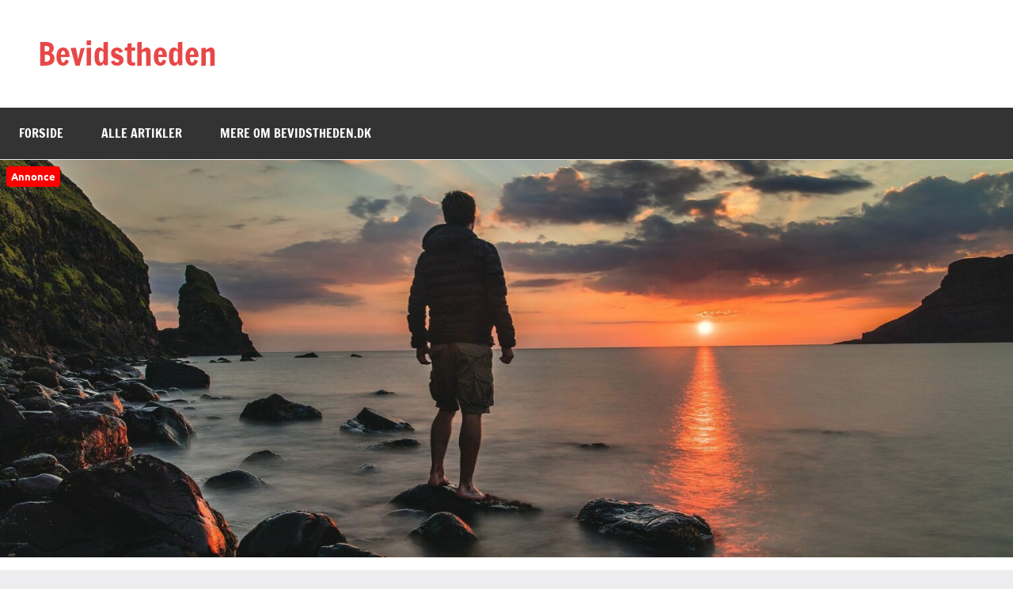

--- FILE ---
content_type: text/html; charset=UTF-8
request_url: https://bevidstheden.dk/den-komplette-guide-til-live-kombucha-fremstilling-af-den-fermenterede-drik-derhjemme-og-kombucha-opskrifter/
body_size: 14738
content:
<!DOCTYPE html>
<html lang="da-DK">

<head>
<meta charset="UTF-8">
<meta name="viewport" content="width=device-width, initial-scale=1">
<link rel="profile" href="https://gmpg.org/xfn/11">

<meta name='robots' content='index, follow, max-image-preview:large, max-snippet:-1, max-video-preview:-1' />

	<!-- This site is optimized with the Yoast SEO plugin v26.7 - https://yoast.com/wordpress/plugins/seo/ -->
	<title>Den komplette guide til Live Kombucha, fremstilling af den fermenterede drik derhjemme og Kombucha-opskrifter - Bevidstheden</title>
	<link rel="canonical" href="https://bevidstheden.dk/den-komplette-guide-til-live-kombucha-fremstilling-af-den-fermenterede-drik-derhjemme-og-kombucha-opskrifter/" />
	<meta property="og:locale" content="da_DK" />
	<meta property="og:type" content="article" />
	<meta property="og:title" content="Den komplette guide til Live Kombucha, fremstilling af den fermenterede drik derhjemme og Kombucha-opskrifter - Bevidstheden" />
	<meta property="og:description" content="Kombucha er en fermenteret drik, der er lavet af te og sukker, som derefter lader sig g&aelig;re. Kombucha er en fermenteret drik, der har vundet [...]" />
	<meta property="og:url" content="https://bevidstheden.dk/den-komplette-guide-til-live-kombucha-fremstilling-af-den-fermenterede-drik-derhjemme-og-kombucha-opskrifter/" />
	<meta property="og:site_name" content="Bevidstheden" />
	<meta property="article:published_time" content="2022-08-25T04:00:00+00:00" />
	<meta property="og:image" content="https://bevidstheden.dk/wp-content/uploads/g121366b3ded3331e40b560d8c7207e06174e4f1c29f42450e4c4aff316e4856b6335138a1fd91e6a54c4da6d69b4ac9717d18f060730e6e8c653f45eddb23c01_640.jpg" />
	<meta property="og:image:width" content="640" />
	<meta property="og:image:height" content="426" />
	<meta property="og:image:type" content="image/jpeg" />
	<meta name="twitter:card" content="summary_large_image" />
	<meta name="twitter:label1" content="Estimeret læsetid" />
	<meta name="twitter:data1" content="3 minutter" />
	<script type="application/ld+json" class="yoast-schema-graph">{"@context":"https://schema.org","@graph":[{"@type":"Article","@id":"https://bevidstheden.dk/den-komplette-guide-til-live-kombucha-fremstilling-af-den-fermenterede-drik-derhjemme-og-kombucha-opskrifter/#article","isPartOf":{"@id":"https://bevidstheden.dk/den-komplette-guide-til-live-kombucha-fremstilling-af-den-fermenterede-drik-derhjemme-og-kombucha-opskrifter/"},"author":{"name":"","@id":""},"headline":"Den komplette guide til Live Kombucha, fremstilling af den fermenterede drik derhjemme og Kombucha-opskrifter","datePublished":"2022-08-25T04:00:00+00:00","mainEntityOfPage":{"@id":"https://bevidstheden.dk/den-komplette-guide-til-live-kombucha-fremstilling-af-den-fermenterede-drik-derhjemme-og-kombucha-opskrifter/"},"wordCount":669,"image":{"@id":"https://bevidstheden.dk/den-komplette-guide-til-live-kombucha-fremstilling-af-den-fermenterede-drik-derhjemme-og-kombucha-opskrifter/#primaryimage"},"thumbnailUrl":"https://bevidstheden.dk/wp-content/uploads/g121366b3ded3331e40b560d8c7207e06174e4f1c29f42450e4c4aff316e4856b6335138a1fd91e6a54c4da6d69b4ac9717d18f060730e6e8c653f45eddb23c01_640.jpg","articleSection":["Alle Artikler"],"inLanguage":"da-DK"},{"@type":"WebPage","@id":"https://bevidstheden.dk/den-komplette-guide-til-live-kombucha-fremstilling-af-den-fermenterede-drik-derhjemme-og-kombucha-opskrifter/","url":"https://bevidstheden.dk/den-komplette-guide-til-live-kombucha-fremstilling-af-den-fermenterede-drik-derhjemme-og-kombucha-opskrifter/","name":"Den komplette guide til Live Kombucha, fremstilling af den fermenterede drik derhjemme og Kombucha-opskrifter - Bevidstheden","isPartOf":{"@id":"https://bevidstheden.dk/#website"},"primaryImageOfPage":{"@id":"https://bevidstheden.dk/den-komplette-guide-til-live-kombucha-fremstilling-af-den-fermenterede-drik-derhjemme-og-kombucha-opskrifter/#primaryimage"},"image":{"@id":"https://bevidstheden.dk/den-komplette-guide-til-live-kombucha-fremstilling-af-den-fermenterede-drik-derhjemme-og-kombucha-opskrifter/#primaryimage"},"thumbnailUrl":"https://bevidstheden.dk/wp-content/uploads/g121366b3ded3331e40b560d8c7207e06174e4f1c29f42450e4c4aff316e4856b6335138a1fd91e6a54c4da6d69b4ac9717d18f060730e6e8c653f45eddb23c01_640.jpg","datePublished":"2022-08-25T04:00:00+00:00","author":{"@id":""},"breadcrumb":{"@id":"https://bevidstheden.dk/den-komplette-guide-til-live-kombucha-fremstilling-af-den-fermenterede-drik-derhjemme-og-kombucha-opskrifter/#breadcrumb"},"inLanguage":"da-DK","potentialAction":[{"@type":"ReadAction","target":["https://bevidstheden.dk/den-komplette-guide-til-live-kombucha-fremstilling-af-den-fermenterede-drik-derhjemme-og-kombucha-opskrifter/"]}]},{"@type":"ImageObject","inLanguage":"da-DK","@id":"https://bevidstheden.dk/den-komplette-guide-til-live-kombucha-fremstilling-af-den-fermenterede-drik-derhjemme-og-kombucha-opskrifter/#primaryimage","url":"https://bevidstheden.dk/wp-content/uploads/g121366b3ded3331e40b560d8c7207e06174e4f1c29f42450e4c4aff316e4856b6335138a1fd91e6a54c4da6d69b4ac9717d18f060730e6e8c653f45eddb23c01_640.jpg","contentUrl":"https://bevidstheden.dk/wp-content/uploads/g121366b3ded3331e40b560d8c7207e06174e4f1c29f42450e4c4aff316e4856b6335138a1fd91e6a54c4da6d69b4ac9717d18f060730e6e8c653f45eddb23c01_640.jpg","width":640,"height":426,"caption":"Den komplette guide til Live Kombucha, fremstilling af den fermenterede drik derhjemme og Kombucha-opskrifter"},{"@type":"BreadcrumbList","@id":"https://bevidstheden.dk/den-komplette-guide-til-live-kombucha-fremstilling-af-den-fermenterede-drik-derhjemme-og-kombucha-opskrifter/#breadcrumb","itemListElement":[{"@type":"ListItem","position":1,"name":"Bevidstheden.dk","item":"https://bevidstheden.dk/"},{"@type":"ListItem","position":2,"name":"Den komplette guide til Live Kombucha, fremstilling af den fermenterede drik derhjemme og Kombucha-opskrifter"}]},{"@type":"WebSite","@id":"https://bevidstheden.dk/#website","url":"https://bevidstheden.dk/","name":"Bevidstheden","description":"","potentialAction":[{"@type":"SearchAction","target":{"@type":"EntryPoint","urlTemplate":"https://bevidstheden.dk/?s={search_term_string}"},"query-input":{"@type":"PropertyValueSpecification","valueRequired":true,"valueName":"search_term_string"}}],"inLanguage":"da-DK"}]}</script>
	<!-- / Yoast SEO plugin. -->


<link rel="alternate" type="application/rss+xml" title="Bevidstheden &raquo; Feed" href="https://bevidstheden.dk/feed/" />
<link rel="alternate" type="application/rss+xml" title="Bevidstheden &raquo;-kommentar-feed" href="https://bevidstheden.dk/comments/feed/" />
<link rel="alternate" title="oEmbed (JSON)" type="application/json+oembed" href="https://bevidstheden.dk/wp-json/oembed/1.0/embed?url=https%3A%2F%2Fbevidstheden.dk%2Fden-komplette-guide-til-live-kombucha-fremstilling-af-den-fermenterede-drik-derhjemme-og-kombucha-opskrifter%2F" />
<link rel="alternate" title="oEmbed (XML)" type="text/xml+oembed" href="https://bevidstheden.dk/wp-json/oembed/1.0/embed?url=https%3A%2F%2Fbevidstheden.dk%2Fden-komplette-guide-til-live-kombucha-fremstilling-af-den-fermenterede-drik-derhjemme-og-kombucha-opskrifter%2F&#038;format=xml" />
<style id='wp-img-auto-sizes-contain-inline-css' type='text/css'>
img:is([sizes=auto i],[sizes^="auto," i]){contain-intrinsic-size:3000px 1500px}
/*# sourceURL=wp-img-auto-sizes-contain-inline-css */
</style>
<link rel='stylesheet' id='dynamico-theme-fonts-css' href='https://bevidstheden.dk/wp-content/fonts/de2ced6dd8c1bc85a50dbd5b4fcf7353.css?ver=20201110' type='text/css' media='all' />
<style id='wp-emoji-styles-inline-css' type='text/css'>

	img.wp-smiley, img.emoji {
		display: inline !important;
		border: none !important;
		box-shadow: none !important;
		height: 1em !important;
		width: 1em !important;
		margin: 0 0.07em !important;
		vertical-align: -0.1em !important;
		background: none !important;
		padding: 0 !important;
	}
/*# sourceURL=wp-emoji-styles-inline-css */
</style>
<style id='wp-block-library-inline-css' type='text/css'>
:root{--wp-block-synced-color:#7a00df;--wp-block-synced-color--rgb:122,0,223;--wp-bound-block-color:var(--wp-block-synced-color);--wp-editor-canvas-background:#ddd;--wp-admin-theme-color:#007cba;--wp-admin-theme-color--rgb:0,124,186;--wp-admin-theme-color-darker-10:#006ba1;--wp-admin-theme-color-darker-10--rgb:0,107,160.5;--wp-admin-theme-color-darker-20:#005a87;--wp-admin-theme-color-darker-20--rgb:0,90,135;--wp-admin-border-width-focus:2px}@media (min-resolution:192dpi){:root{--wp-admin-border-width-focus:1.5px}}.wp-element-button{cursor:pointer}:root .has-very-light-gray-background-color{background-color:#eee}:root .has-very-dark-gray-background-color{background-color:#313131}:root .has-very-light-gray-color{color:#eee}:root .has-very-dark-gray-color{color:#313131}:root .has-vivid-green-cyan-to-vivid-cyan-blue-gradient-background{background:linear-gradient(135deg,#00d084,#0693e3)}:root .has-purple-crush-gradient-background{background:linear-gradient(135deg,#34e2e4,#4721fb 50%,#ab1dfe)}:root .has-hazy-dawn-gradient-background{background:linear-gradient(135deg,#faaca8,#dad0ec)}:root .has-subdued-olive-gradient-background{background:linear-gradient(135deg,#fafae1,#67a671)}:root .has-atomic-cream-gradient-background{background:linear-gradient(135deg,#fdd79a,#004a59)}:root .has-nightshade-gradient-background{background:linear-gradient(135deg,#330968,#31cdcf)}:root .has-midnight-gradient-background{background:linear-gradient(135deg,#020381,#2874fc)}:root{--wp--preset--font-size--normal:16px;--wp--preset--font-size--huge:42px}.has-regular-font-size{font-size:1em}.has-larger-font-size{font-size:2.625em}.has-normal-font-size{font-size:var(--wp--preset--font-size--normal)}.has-huge-font-size{font-size:var(--wp--preset--font-size--huge)}.has-text-align-center{text-align:center}.has-text-align-left{text-align:left}.has-text-align-right{text-align:right}.has-fit-text{white-space:nowrap!important}#end-resizable-editor-section{display:none}.aligncenter{clear:both}.items-justified-left{justify-content:flex-start}.items-justified-center{justify-content:center}.items-justified-right{justify-content:flex-end}.items-justified-space-between{justify-content:space-between}.screen-reader-text{border:0;clip-path:inset(50%);height:1px;margin:-1px;overflow:hidden;padding:0;position:absolute;width:1px;word-wrap:normal!important}.screen-reader-text:focus{background-color:#ddd;clip-path:none;color:#444;display:block;font-size:1em;height:auto;left:5px;line-height:normal;padding:15px 23px 14px;text-decoration:none;top:5px;width:auto;z-index:100000}html :where(.has-border-color){border-style:solid}html :where([style*=border-top-color]){border-top-style:solid}html :where([style*=border-right-color]){border-right-style:solid}html :where([style*=border-bottom-color]){border-bottom-style:solid}html :where([style*=border-left-color]){border-left-style:solid}html :where([style*=border-width]){border-style:solid}html :where([style*=border-top-width]){border-top-style:solid}html :where([style*=border-right-width]){border-right-style:solid}html :where([style*=border-bottom-width]){border-bottom-style:solid}html :where([style*=border-left-width]){border-left-style:solid}html :where(img[class*=wp-image-]){height:auto;max-width:100%}:where(figure){margin:0 0 1em}html :where(.is-position-sticky){--wp-admin--admin-bar--position-offset:var(--wp-admin--admin-bar--height,0px)}@media screen and (max-width:600px){html :where(.is-position-sticky){--wp-admin--admin-bar--position-offset:0px}}

/*# sourceURL=wp-block-library-inline-css */
</style><style id='wp-block-archives-inline-css' type='text/css'>
.wp-block-archives{box-sizing:border-box}.wp-block-archives-dropdown label{display:block}
/*# sourceURL=https://bevidstheden.dk/wp-includes/blocks/archives/style.min.css */
</style>
<style id='wp-block-heading-inline-css' type='text/css'>
h1:where(.wp-block-heading).has-background,h2:where(.wp-block-heading).has-background,h3:where(.wp-block-heading).has-background,h4:where(.wp-block-heading).has-background,h5:where(.wp-block-heading).has-background,h6:where(.wp-block-heading).has-background{padding:1.25em 2.375em}h1.has-text-align-left[style*=writing-mode]:where([style*=vertical-lr]),h1.has-text-align-right[style*=writing-mode]:where([style*=vertical-rl]),h2.has-text-align-left[style*=writing-mode]:where([style*=vertical-lr]),h2.has-text-align-right[style*=writing-mode]:where([style*=vertical-rl]),h3.has-text-align-left[style*=writing-mode]:where([style*=vertical-lr]),h3.has-text-align-right[style*=writing-mode]:where([style*=vertical-rl]),h4.has-text-align-left[style*=writing-mode]:where([style*=vertical-lr]),h4.has-text-align-right[style*=writing-mode]:where([style*=vertical-rl]),h5.has-text-align-left[style*=writing-mode]:where([style*=vertical-lr]),h5.has-text-align-right[style*=writing-mode]:where([style*=vertical-rl]),h6.has-text-align-left[style*=writing-mode]:where([style*=vertical-lr]),h6.has-text-align-right[style*=writing-mode]:where([style*=vertical-rl]){rotate:180deg}
/*# sourceURL=https://bevidstheden.dk/wp-includes/blocks/heading/style.min.css */
</style>
<style id='wp-block-latest-posts-inline-css' type='text/css'>
.wp-block-latest-posts{box-sizing:border-box}.wp-block-latest-posts.alignleft{margin-right:2em}.wp-block-latest-posts.alignright{margin-left:2em}.wp-block-latest-posts.wp-block-latest-posts__list{list-style:none}.wp-block-latest-posts.wp-block-latest-posts__list li{clear:both;overflow-wrap:break-word}.wp-block-latest-posts.is-grid{display:flex;flex-wrap:wrap}.wp-block-latest-posts.is-grid li{margin:0 1.25em 1.25em 0;width:100%}@media (min-width:600px){.wp-block-latest-posts.columns-2 li{width:calc(50% - .625em)}.wp-block-latest-posts.columns-2 li:nth-child(2n){margin-right:0}.wp-block-latest-posts.columns-3 li{width:calc(33.33333% - .83333em)}.wp-block-latest-posts.columns-3 li:nth-child(3n){margin-right:0}.wp-block-latest-posts.columns-4 li{width:calc(25% - .9375em)}.wp-block-latest-posts.columns-4 li:nth-child(4n){margin-right:0}.wp-block-latest-posts.columns-5 li{width:calc(20% - 1em)}.wp-block-latest-posts.columns-5 li:nth-child(5n){margin-right:0}.wp-block-latest-posts.columns-6 li{width:calc(16.66667% - 1.04167em)}.wp-block-latest-posts.columns-6 li:nth-child(6n){margin-right:0}}:root :where(.wp-block-latest-posts.is-grid){padding:0}:root :where(.wp-block-latest-posts.wp-block-latest-posts__list){padding-left:0}.wp-block-latest-posts__post-author,.wp-block-latest-posts__post-date{display:block;font-size:.8125em}.wp-block-latest-posts__post-excerpt,.wp-block-latest-posts__post-full-content{margin-bottom:1em;margin-top:.5em}.wp-block-latest-posts__featured-image a{display:inline-block}.wp-block-latest-posts__featured-image img{height:auto;max-width:100%;width:auto}.wp-block-latest-posts__featured-image.alignleft{float:left;margin-right:1em}.wp-block-latest-posts__featured-image.alignright{float:right;margin-left:1em}.wp-block-latest-posts__featured-image.aligncenter{margin-bottom:1em;text-align:center}
/*# sourceURL=https://bevidstheden.dk/wp-includes/blocks/latest-posts/style.min.css */
</style>
<style id='wp-block-search-inline-css' type='text/css'>
.wp-block-search__button{margin-left:10px;word-break:normal}.wp-block-search__button.has-icon{line-height:0}.wp-block-search__button svg{height:1.25em;min-height:24px;min-width:24px;width:1.25em;fill:currentColor;vertical-align:text-bottom}:where(.wp-block-search__button){border:1px solid #ccc;padding:6px 10px}.wp-block-search__inside-wrapper{display:flex;flex:auto;flex-wrap:nowrap;max-width:100%}.wp-block-search__label{width:100%}.wp-block-search.wp-block-search__button-only .wp-block-search__button{box-sizing:border-box;display:flex;flex-shrink:0;justify-content:center;margin-left:0;max-width:100%}.wp-block-search.wp-block-search__button-only .wp-block-search__inside-wrapper{min-width:0!important;transition-property:width}.wp-block-search.wp-block-search__button-only .wp-block-search__input{flex-basis:100%;transition-duration:.3s}.wp-block-search.wp-block-search__button-only.wp-block-search__searchfield-hidden,.wp-block-search.wp-block-search__button-only.wp-block-search__searchfield-hidden .wp-block-search__inside-wrapper{overflow:hidden}.wp-block-search.wp-block-search__button-only.wp-block-search__searchfield-hidden .wp-block-search__input{border-left-width:0!important;border-right-width:0!important;flex-basis:0;flex-grow:0;margin:0;min-width:0!important;padding-left:0!important;padding-right:0!important;width:0!important}:where(.wp-block-search__input){appearance:none;border:1px solid #949494;flex-grow:1;font-family:inherit;font-size:inherit;font-style:inherit;font-weight:inherit;letter-spacing:inherit;line-height:inherit;margin-left:0;margin-right:0;min-width:3rem;padding:8px;text-decoration:unset!important;text-transform:inherit}:where(.wp-block-search__button-inside .wp-block-search__inside-wrapper){background-color:#fff;border:1px solid #949494;box-sizing:border-box;padding:4px}:where(.wp-block-search__button-inside .wp-block-search__inside-wrapper) .wp-block-search__input{border:none;border-radius:0;padding:0 4px}:where(.wp-block-search__button-inside .wp-block-search__inside-wrapper) .wp-block-search__input:focus{outline:none}:where(.wp-block-search__button-inside .wp-block-search__inside-wrapper) :where(.wp-block-search__button){padding:4px 8px}.wp-block-search.aligncenter .wp-block-search__inside-wrapper{margin:auto}.wp-block[data-align=right] .wp-block-search.wp-block-search__button-only .wp-block-search__inside-wrapper{float:right}
/*# sourceURL=https://bevidstheden.dk/wp-includes/blocks/search/style.min.css */
</style>
<style id='global-styles-inline-css' type='text/css'>
:root{--wp--preset--aspect-ratio--square: 1;--wp--preset--aspect-ratio--4-3: 4/3;--wp--preset--aspect-ratio--3-4: 3/4;--wp--preset--aspect-ratio--3-2: 3/2;--wp--preset--aspect-ratio--2-3: 2/3;--wp--preset--aspect-ratio--16-9: 16/9;--wp--preset--aspect-ratio--9-16: 9/16;--wp--preset--color--black: #000000;--wp--preset--color--cyan-bluish-gray: #abb8c3;--wp--preset--color--white: #ffffff;--wp--preset--color--pale-pink: #f78da7;--wp--preset--color--vivid-red: #cf2e2e;--wp--preset--color--luminous-vivid-orange: #ff6900;--wp--preset--color--luminous-vivid-amber: #fcb900;--wp--preset--color--light-green-cyan: #7bdcb5;--wp--preset--color--vivid-green-cyan: #00d084;--wp--preset--color--pale-cyan-blue: #8ed1fc;--wp--preset--color--vivid-cyan-blue: #0693e3;--wp--preset--color--vivid-purple: #9b51e0;--wp--preset--color--primary: #e84747;--wp--preset--color--secondary: #cb3e3e;--wp--preset--color--tertiary: #ae3535;--wp--preset--color--contrast: #4747e8;--wp--preset--color--accent: #47e897;--wp--preset--color--highlight: #e8e847;--wp--preset--color--light-gray: #eeeeee;--wp--preset--color--gray: #777777;--wp--preset--color--dark-gray: #333333;--wp--preset--gradient--vivid-cyan-blue-to-vivid-purple: linear-gradient(135deg,rgb(6,147,227) 0%,rgb(155,81,224) 100%);--wp--preset--gradient--light-green-cyan-to-vivid-green-cyan: linear-gradient(135deg,rgb(122,220,180) 0%,rgb(0,208,130) 100%);--wp--preset--gradient--luminous-vivid-amber-to-luminous-vivid-orange: linear-gradient(135deg,rgb(252,185,0) 0%,rgb(255,105,0) 100%);--wp--preset--gradient--luminous-vivid-orange-to-vivid-red: linear-gradient(135deg,rgb(255,105,0) 0%,rgb(207,46,46) 100%);--wp--preset--gradient--very-light-gray-to-cyan-bluish-gray: linear-gradient(135deg,rgb(238,238,238) 0%,rgb(169,184,195) 100%);--wp--preset--gradient--cool-to-warm-spectrum: linear-gradient(135deg,rgb(74,234,220) 0%,rgb(151,120,209) 20%,rgb(207,42,186) 40%,rgb(238,44,130) 60%,rgb(251,105,98) 80%,rgb(254,248,76) 100%);--wp--preset--gradient--blush-light-purple: linear-gradient(135deg,rgb(255,206,236) 0%,rgb(152,150,240) 100%);--wp--preset--gradient--blush-bordeaux: linear-gradient(135deg,rgb(254,205,165) 0%,rgb(254,45,45) 50%,rgb(107,0,62) 100%);--wp--preset--gradient--luminous-dusk: linear-gradient(135deg,rgb(255,203,112) 0%,rgb(199,81,192) 50%,rgb(65,88,208) 100%);--wp--preset--gradient--pale-ocean: linear-gradient(135deg,rgb(255,245,203) 0%,rgb(182,227,212) 50%,rgb(51,167,181) 100%);--wp--preset--gradient--electric-grass: linear-gradient(135deg,rgb(202,248,128) 0%,rgb(113,206,126) 100%);--wp--preset--gradient--midnight: linear-gradient(135deg,rgb(2,3,129) 0%,rgb(40,116,252) 100%);--wp--preset--font-size--small: 13px;--wp--preset--font-size--medium: 20px;--wp--preset--font-size--large: 36px;--wp--preset--font-size--x-large: 42px;--wp--preset--font-size--extra-large: 48px;--wp--preset--font-size--huge: 64px;--wp--preset--spacing--20: 0.44rem;--wp--preset--spacing--30: 0.67rem;--wp--preset--spacing--40: 1rem;--wp--preset--spacing--50: 1.5rem;--wp--preset--spacing--60: 2.25rem;--wp--preset--spacing--70: 3.38rem;--wp--preset--spacing--80: 5.06rem;--wp--preset--shadow--natural: 6px 6px 9px rgba(0, 0, 0, 0.2);--wp--preset--shadow--deep: 12px 12px 50px rgba(0, 0, 0, 0.4);--wp--preset--shadow--sharp: 6px 6px 0px rgba(0, 0, 0, 0.2);--wp--preset--shadow--outlined: 6px 6px 0px -3px rgb(255, 255, 255), 6px 6px rgb(0, 0, 0);--wp--preset--shadow--crisp: 6px 6px 0px rgb(0, 0, 0);}:root { --wp--style--global--content-size: 900px;--wp--style--global--wide-size: 1100px; }:where(body) { margin: 0; }.wp-site-blocks > .alignleft { float: left; margin-right: 2em; }.wp-site-blocks > .alignright { float: right; margin-left: 2em; }.wp-site-blocks > .aligncenter { justify-content: center; margin-left: auto; margin-right: auto; }:where(.is-layout-flex){gap: 0.5em;}:where(.is-layout-grid){gap: 0.5em;}.is-layout-flow > .alignleft{float: left;margin-inline-start: 0;margin-inline-end: 2em;}.is-layout-flow > .alignright{float: right;margin-inline-start: 2em;margin-inline-end: 0;}.is-layout-flow > .aligncenter{margin-left: auto !important;margin-right: auto !important;}.is-layout-constrained > .alignleft{float: left;margin-inline-start: 0;margin-inline-end: 2em;}.is-layout-constrained > .alignright{float: right;margin-inline-start: 2em;margin-inline-end: 0;}.is-layout-constrained > .aligncenter{margin-left: auto !important;margin-right: auto !important;}.is-layout-constrained > :where(:not(.alignleft):not(.alignright):not(.alignfull)){max-width: var(--wp--style--global--content-size);margin-left: auto !important;margin-right: auto !important;}.is-layout-constrained > .alignwide{max-width: var(--wp--style--global--wide-size);}body .is-layout-flex{display: flex;}.is-layout-flex{flex-wrap: wrap;align-items: center;}.is-layout-flex > :is(*, div){margin: 0;}body .is-layout-grid{display: grid;}.is-layout-grid > :is(*, div){margin: 0;}body{padding-top: 0px;padding-right: 0px;padding-bottom: 0px;padding-left: 0px;}a:where(:not(.wp-element-button)){text-decoration: underline;}:root :where(.wp-element-button, .wp-block-button__link){background-color: #32373c;border-width: 0;color: #fff;font-family: inherit;font-size: inherit;font-style: inherit;font-weight: inherit;letter-spacing: inherit;line-height: inherit;padding-top: calc(0.667em + 2px);padding-right: calc(1.333em + 2px);padding-bottom: calc(0.667em + 2px);padding-left: calc(1.333em + 2px);text-decoration: none;text-transform: inherit;}.has-black-color{color: var(--wp--preset--color--black) !important;}.has-cyan-bluish-gray-color{color: var(--wp--preset--color--cyan-bluish-gray) !important;}.has-white-color{color: var(--wp--preset--color--white) !important;}.has-pale-pink-color{color: var(--wp--preset--color--pale-pink) !important;}.has-vivid-red-color{color: var(--wp--preset--color--vivid-red) !important;}.has-luminous-vivid-orange-color{color: var(--wp--preset--color--luminous-vivid-orange) !important;}.has-luminous-vivid-amber-color{color: var(--wp--preset--color--luminous-vivid-amber) !important;}.has-light-green-cyan-color{color: var(--wp--preset--color--light-green-cyan) !important;}.has-vivid-green-cyan-color{color: var(--wp--preset--color--vivid-green-cyan) !important;}.has-pale-cyan-blue-color{color: var(--wp--preset--color--pale-cyan-blue) !important;}.has-vivid-cyan-blue-color{color: var(--wp--preset--color--vivid-cyan-blue) !important;}.has-vivid-purple-color{color: var(--wp--preset--color--vivid-purple) !important;}.has-primary-color{color: var(--wp--preset--color--primary) !important;}.has-secondary-color{color: var(--wp--preset--color--secondary) !important;}.has-tertiary-color{color: var(--wp--preset--color--tertiary) !important;}.has-contrast-color{color: var(--wp--preset--color--contrast) !important;}.has-accent-color{color: var(--wp--preset--color--accent) !important;}.has-highlight-color{color: var(--wp--preset--color--highlight) !important;}.has-light-gray-color{color: var(--wp--preset--color--light-gray) !important;}.has-gray-color{color: var(--wp--preset--color--gray) !important;}.has-dark-gray-color{color: var(--wp--preset--color--dark-gray) !important;}.has-black-background-color{background-color: var(--wp--preset--color--black) !important;}.has-cyan-bluish-gray-background-color{background-color: var(--wp--preset--color--cyan-bluish-gray) !important;}.has-white-background-color{background-color: var(--wp--preset--color--white) !important;}.has-pale-pink-background-color{background-color: var(--wp--preset--color--pale-pink) !important;}.has-vivid-red-background-color{background-color: var(--wp--preset--color--vivid-red) !important;}.has-luminous-vivid-orange-background-color{background-color: var(--wp--preset--color--luminous-vivid-orange) !important;}.has-luminous-vivid-amber-background-color{background-color: var(--wp--preset--color--luminous-vivid-amber) !important;}.has-light-green-cyan-background-color{background-color: var(--wp--preset--color--light-green-cyan) !important;}.has-vivid-green-cyan-background-color{background-color: var(--wp--preset--color--vivid-green-cyan) !important;}.has-pale-cyan-blue-background-color{background-color: var(--wp--preset--color--pale-cyan-blue) !important;}.has-vivid-cyan-blue-background-color{background-color: var(--wp--preset--color--vivid-cyan-blue) !important;}.has-vivid-purple-background-color{background-color: var(--wp--preset--color--vivid-purple) !important;}.has-primary-background-color{background-color: var(--wp--preset--color--primary) !important;}.has-secondary-background-color{background-color: var(--wp--preset--color--secondary) !important;}.has-tertiary-background-color{background-color: var(--wp--preset--color--tertiary) !important;}.has-contrast-background-color{background-color: var(--wp--preset--color--contrast) !important;}.has-accent-background-color{background-color: var(--wp--preset--color--accent) !important;}.has-highlight-background-color{background-color: var(--wp--preset--color--highlight) !important;}.has-light-gray-background-color{background-color: var(--wp--preset--color--light-gray) !important;}.has-gray-background-color{background-color: var(--wp--preset--color--gray) !important;}.has-dark-gray-background-color{background-color: var(--wp--preset--color--dark-gray) !important;}.has-black-border-color{border-color: var(--wp--preset--color--black) !important;}.has-cyan-bluish-gray-border-color{border-color: var(--wp--preset--color--cyan-bluish-gray) !important;}.has-white-border-color{border-color: var(--wp--preset--color--white) !important;}.has-pale-pink-border-color{border-color: var(--wp--preset--color--pale-pink) !important;}.has-vivid-red-border-color{border-color: var(--wp--preset--color--vivid-red) !important;}.has-luminous-vivid-orange-border-color{border-color: var(--wp--preset--color--luminous-vivid-orange) !important;}.has-luminous-vivid-amber-border-color{border-color: var(--wp--preset--color--luminous-vivid-amber) !important;}.has-light-green-cyan-border-color{border-color: var(--wp--preset--color--light-green-cyan) !important;}.has-vivid-green-cyan-border-color{border-color: var(--wp--preset--color--vivid-green-cyan) !important;}.has-pale-cyan-blue-border-color{border-color: var(--wp--preset--color--pale-cyan-blue) !important;}.has-vivid-cyan-blue-border-color{border-color: var(--wp--preset--color--vivid-cyan-blue) !important;}.has-vivid-purple-border-color{border-color: var(--wp--preset--color--vivid-purple) !important;}.has-primary-border-color{border-color: var(--wp--preset--color--primary) !important;}.has-secondary-border-color{border-color: var(--wp--preset--color--secondary) !important;}.has-tertiary-border-color{border-color: var(--wp--preset--color--tertiary) !important;}.has-contrast-border-color{border-color: var(--wp--preset--color--contrast) !important;}.has-accent-border-color{border-color: var(--wp--preset--color--accent) !important;}.has-highlight-border-color{border-color: var(--wp--preset--color--highlight) !important;}.has-light-gray-border-color{border-color: var(--wp--preset--color--light-gray) !important;}.has-gray-border-color{border-color: var(--wp--preset--color--gray) !important;}.has-dark-gray-border-color{border-color: var(--wp--preset--color--dark-gray) !important;}.has-vivid-cyan-blue-to-vivid-purple-gradient-background{background: var(--wp--preset--gradient--vivid-cyan-blue-to-vivid-purple) !important;}.has-light-green-cyan-to-vivid-green-cyan-gradient-background{background: var(--wp--preset--gradient--light-green-cyan-to-vivid-green-cyan) !important;}.has-luminous-vivid-amber-to-luminous-vivid-orange-gradient-background{background: var(--wp--preset--gradient--luminous-vivid-amber-to-luminous-vivid-orange) !important;}.has-luminous-vivid-orange-to-vivid-red-gradient-background{background: var(--wp--preset--gradient--luminous-vivid-orange-to-vivid-red) !important;}.has-very-light-gray-to-cyan-bluish-gray-gradient-background{background: var(--wp--preset--gradient--very-light-gray-to-cyan-bluish-gray) !important;}.has-cool-to-warm-spectrum-gradient-background{background: var(--wp--preset--gradient--cool-to-warm-spectrum) !important;}.has-blush-light-purple-gradient-background{background: var(--wp--preset--gradient--blush-light-purple) !important;}.has-blush-bordeaux-gradient-background{background: var(--wp--preset--gradient--blush-bordeaux) !important;}.has-luminous-dusk-gradient-background{background: var(--wp--preset--gradient--luminous-dusk) !important;}.has-pale-ocean-gradient-background{background: var(--wp--preset--gradient--pale-ocean) !important;}.has-electric-grass-gradient-background{background: var(--wp--preset--gradient--electric-grass) !important;}.has-midnight-gradient-background{background: var(--wp--preset--gradient--midnight) !important;}.has-small-font-size{font-size: var(--wp--preset--font-size--small) !important;}.has-medium-font-size{font-size: var(--wp--preset--font-size--medium) !important;}.has-large-font-size{font-size: var(--wp--preset--font-size--large) !important;}.has-x-large-font-size{font-size: var(--wp--preset--font-size--x-large) !important;}.has-extra-large-font-size{font-size: var(--wp--preset--font-size--extra-large) !important;}.has-huge-font-size{font-size: var(--wp--preset--font-size--huge) !important;}
/*# sourceURL=global-styles-inline-css */
</style>

<link rel='stylesheet' id='dynamico-stylesheet-css' href='https://bevidstheden.dk/wp-content/themes/dynamico/style.css?ver=1.1.5' type='text/css' media='all' />
<script type="text/javascript" src="https://bevidstheden.dk/wp-content/themes/dynamico/assets/js/svgxuse.min.js?ver=1.2.6" id="svgxuse-js"></script>
<link rel="https://api.w.org/" href="https://bevidstheden.dk/wp-json/" /><link rel="alternate" title="JSON" type="application/json" href="https://bevidstheden.dk/wp-json/wp/v2/posts/36" /><link rel="EditURI" type="application/rsd+xml" title="RSD" href="https://bevidstheden.dk/xmlrpc.php?rsd" />
<meta name="generator" content="WordPress 6.9" />
<link rel='shortlink' href='https://bevidstheden.dk/?p=36' />
</head>

<body data-rsssl=1 class="wp-singular post-template-default single single-post postid-36 single-format-standard wp-embed-responsive wp-theme-dynamico centered-theme-layout has-sidebar is-blog-page">

	
	<div id="page" class="site">
		<a class="skip-link screen-reader-text" href="#content">Videre til indhold</a>

		
		<header id="masthead" class="site-header" role="banner">

			<div class="header-main">

				
				
<div class="site-branding">

	
			<p class="site-title"><a href="https://bevidstheden.dk/" rel="home">Bevidstheden</a></p>

			
</div><!-- .site-branding -->

				
			</div><!-- .header-main -->

			

	<div id="main-navigation-wrap" class="primary-navigation-wrap">

		
		<button class="primary-menu-toggle menu-toggle" aria-controls="primary-menu" aria-expanded="false" >
			<svg class="icon icon-menu" aria-hidden="true" role="img"> <use xlink:href="https://bevidstheden.dk/wp-content/themes/dynamico/assets/icons/genericons-neue.svg#menu"></use> </svg><svg class="icon icon-close" aria-hidden="true" role="img"> <use xlink:href="https://bevidstheden.dk/wp-content/themes/dynamico/assets/icons/genericons-neue.svg#close"></use> </svg>			<span class="menu-toggle-text">Menu</span>
		</button>

		<div class="primary-navigation">

			<nav id="site-navigation" class="main-navigation"  role="navigation" aria-label="Primær menu">

				<ul id="primary-menu" class="menu"><li id="menu-item-9" class="menu-item menu-item-type-custom menu-item-object-custom menu-item-home menu-item-9"><a href="https://bevidstheden.dk/">Forside</a></li>
<li id="menu-item-11" class="menu-item menu-item-type-taxonomy menu-item-object-category current-post-ancestor current-menu-parent current-post-parent menu-item-11"><a href="https://bevidstheden.dk/alle-artikler/">Alle Artikler</a></li>
<li id="menu-item-12" class="menu-item menu-item-type-post_type menu-item-object-page menu-item-12"><a href="https://bevidstheden.dk/mere-om-bevidstheden-dk/">Mere om Bevidstheden.dk</a></li>
</ul>			</nav><!-- #site-navigation -->

		</div><!-- .primary-navigation -->

	</div>



		</header><!-- #masthead -->

		
			<div id="headimg" class="header-image default-header-image">

				<img src="https://bevidstheden.dk/wp-content/uploads/cropped-joshua-earle-ICE__bo2Vws-unsplash.jpg" srcset="https://bevidstheden.dk/wp-content/uploads/cropped-joshua-earle-ICE__bo2Vws-unsplash.jpg 2400w, https://bevidstheden.dk/wp-content/uploads/cropped-joshua-earle-ICE__bo2Vws-unsplash-300x118.jpg 300w, https://bevidstheden.dk/wp-content/uploads/cropped-joshua-earle-ICE__bo2Vws-unsplash-1024x402.jpg 1024w, https://bevidstheden.dk/wp-content/uploads/cropped-joshua-earle-ICE__bo2Vws-unsplash-768x301.jpg 768w, https://bevidstheden.dk/wp-content/uploads/cropped-joshua-earle-ICE__bo2Vws-unsplash-1536x603.jpg 1536w, https://bevidstheden.dk/wp-content/uploads/cropped-joshua-earle-ICE__bo2Vws-unsplash-2048x804.jpg 2048w, https://bevidstheden.dk/wp-content/uploads/cropped-joshua-earle-ICE__bo2Vws-unsplash-1800x707.jpg 1800w" width="2400" height="942" alt="Bevidstheden">

			</div>

			
		
		
		<div id="content" class="site-content">

			<main id="main" class="site-main" role="main">

				
<article id="post-36" class="post-36 post type-post status-publish format-standard has-post-thumbnail hentry category-alle-artikler">

	
			<figure class="post-image post-image-single">
				<img width="640" height="426" src="https://bevidstheden.dk/wp-content/uploads/g121366b3ded3331e40b560d8c7207e06174e4f1c29f42450e4c4aff316e4856b6335138a1fd91e6a54c4da6d69b4ac9717d18f060730e6e8c653f45eddb23c01_640.jpg" class="attachment-dynamico-ultra-wide size-dynamico-ultra-wide wp-post-image" alt="Den komplette guide til Live Kombucha, fremstilling af den fermenterede drik derhjemme og Kombucha-opskrifter" decoding="async" fetchpriority="high" srcset="https://bevidstheden.dk/wp-content/uploads/g121366b3ded3331e40b560d8c7207e06174e4f1c29f42450e4c4aff316e4856b6335138a1fd91e6a54c4da6d69b4ac9717d18f060730e6e8c653f45eddb23c01_640.jpg 640w, https://bevidstheden.dk/wp-content/uploads/g121366b3ded3331e40b560d8c7207e06174e4f1c29f42450e4c4aff316e4856b6335138a1fd91e6a54c4da6d69b4ac9717d18f060730e6e8c653f45eddb23c01_640-300x200.jpg 300w, https://bevidstheden.dk/wp-content/uploads/g121366b3ded3331e40b560d8c7207e06174e4f1c29f42450e4c4aff316e4856b6335138a1fd91e6a54c4da6d69b4ac9717d18f060730e6e8c653f45eddb23c01_640-90x60.jpg 90w" sizes="(max-width: 640px) 100vw, 640px" />
							</figure><!-- .post-image -->

			
	<header class="post-header entry-header">

		<h1 class="post-title entry-title">Den komplette guide til Live Kombucha, fremstilling af den fermenterede drik derhjemme og Kombucha-opskrifter</h1>
		<div class="entry-meta"><span class="posted-on"><a href="https://bevidstheden.dk/den-komplette-guide-til-live-kombucha-fremstilling-af-den-fermenterede-drik-derhjemme-og-kombucha-opskrifter/" rel="bookmark"><time class="entry-date published updated" datetime="2022-08-25T04:00:00+00:00">august 25, 2022</time></a></span><span class="posted-by"> <span class="author vcard"><a class="url fn n" href="https://bevidstheden.dk/author/" title="Vis alle indlæg af " rel="author"></a></span></span></div>
	</header><!-- .entry-header -->

	
<div class="entry-content">

	<img decoding="async" src="/wp-content/uploads/1328bdf501f143c35fb8763153e4e1a1.jpg"><?xml encoding="utf-8" ?><p>Kombucha er en fermenteret drik, der er lavet af te og sukker, som derefter lader sig g&aelig;re.</p><p> Kombucha er en fermenteret drik, der har vundet popularitet i de seneste par &aring;r. Den er lavet af te, sukker og bakterier. Bakterierne tils&aelig;ttes blandingen, og de fermenterer blandingen til en let s&oslash;det probiotisk drik. Kombucha kan findes i dagligvarebutikker, eller du kan lave det derhjemme med denne guide!</p><p> At lave Kombucha derhjemme er ikke s&aring; sv&aelig;rt, som det kan se ud! Alt du beh&oslash;ver er to ingredienser: te og sukker. Du skal ogs&aring; bruge en krukke eller beholder til at opbevare din Kombucha i, starterkultur (valgfrit), vand til kogning og noget kombucha-v&aelig;ske (ogs&aring; valgfrit). S&aring; er det bare at lade blandingen g&aelig;re til</p><h2>Hvad er Kombucha, og hvordan smager det?</h2><p>Kombucha er en fermenteret drik, der er lavet af en kombination af s&oslash;d te, sukker og en SCOBY (symbiotisk kultur af bakterier og g&aelig;r). Det er popul&aelig;rt blandt sundhedsbevidste mennesker, fordi det indeholder probiotika, som er gavnligt for ford&oslash;jelsessystemet.</p><p> Den har en syrlig smag, og nogle mennesker siger, at den smager som eddike.</p><h2>S&aring;dan laver du Live Kombucha</h2><p>Kombucha er en fermenteret te, der indeholder en symbiotisk kultur af bakterier og g&aelig;r. Den er lavet af te, sukker og Kombucha-kulturen.</p><p> S&aring;dan laver du Live Kombucha:</p><p> -Bryg 4 kopper sort eller gr&oslash;n te. Tils&aelig;t 2 spiseskefulde sukker for hver kop brugt vand. Lad blandingen k&oslash;le af til stuetemperatur.</p><p> -Tils&aelig;t 1 kop tidligere brygget kombucha (eller eddike).</p><p> -R&oslash;r 1 kop r&aring; r&oslash;rsukker eller brun farin pr. liter krukke (eller &frac12; kop pr. pint krukke), indtil det er opl&oslash;st.</p><p> -Tils&aelig;t 2 dl kogende vand og r&oslash;r grundigt, indtil alt sukkeret er opl&oslash;st helt. H&aelig;ld i krukker og efterlader mindst &frac12; tomme headspace &oslash;verst. D&aelig;k med et t&aelig;tsluttende l&aring;g eller kaffe</p><h2>5 bedste tips til at lave god hjemmelavet K-te</h2><p>Den bedste te til Kombucha er sort te. Sort te er den mest popul&aelig;re te i verden. Smagen af sort te vil ikke &aelig;ndre sig, n&aring;r den brygges med Kombucha.</p><p> Det bedste tidspunkt at drikke din hjemmelavede K-te er efter du har lavet den. Du kan drikke den, s&aring; snart den er f&aelig;rdigbrygget, men smagen bliver st&aelig;rkere, hvis du venter et par timer, f&oslash;r du drikker den.</p><p> Nogle mennesker kan lide at tilf&oslash;je frugtjuice eller limonade til deres K-te for at g&oslash;re den s&oslash;dere, mens andre foretr&aelig;kker at s&oslash;de deres med honning eller sukker i stedet for at tilf&oslash;je frugtjuice eller limonade.</p><h2>Sundhedsm&aelig;ssige fordele ved at drikke K-te og grundl&aelig;ggende tips til, hvordan man drikker det korrekt</h2><p>Kombucha er en fermenteret te, der har eksisteret i mere end 2000 &aring;r. Den er lavet med sukker, sort te, bakterier og g&aelig;r.</p><p> Der er mange sundhedsm&aelig;ssige fordele ved at drikke K-te. Det hj&aelig;lper med at reducere risikoen for kr&aelig;ft, diabetes og hjertesygdomme. Det hj&aelig;lper ogs&aring; med at forbedre din krops immunsystem og ford&oslash;jelse.</p><p> Det er vigtigt at vide, hvordan man drikker Kombucha korrekt for at f&aring; alle de fordele, det giver. Den generelle regel er, at du skal drikke det i sm&aring; m&aelig;ngder ad gangen og altid opbevare det p&aring; k&oslash;l.</p><h2>K-Tea opskriftsideer til enhver lejlighed eller bare n&aring;r du f&oslash;ler dig doven eller keder dig</h2><p>Kombucha-opskriften er ikke s&aring; kompliceret, som den lyder. Faktisk kan du lave din egen med kun f&aring; ingredienser.</p><p> Du f&aring;r brug for:</p><p> &ndash; 1 gallon vand</p><p> &ndash; 4 spiseskefulde sukker</p><p> &ndash; 4 kopper te (uanset hvilken slags du &oslash;nsker)</p><p> &ndash; <a href="https://tebixen.dk/kombucha-te/">Kombucha te</a><img decoding="async" src="https://bevidstheden.dk/wp-content/plugins/SponsoredPostImageArticle/AD.png" alt="Reklamelink" style="margin-left: 4px; vertical-align: middle; width: 90px; height: 18px;"> En SCOBY (Symbiotic Culture Of Bacteria and Yeast), der kan k&oslash;bes online eller i en lokal butik</p><p> &ndash; 1 kop sort te til startv&aelig;sken</p><p> &ndash; En stor gryde til at koge vandet i og en krukke, der kan rumme gallonen af f&aelig;rdig kombucha</p>
	
</div><!-- .entry-content -->

		
		<div class="entry-categories"> <ul class="post-categories">
	<li><a href="https://bevidstheden.dk/alle-artikler/" rel="category tag">Alle Artikler</a></li></ul></div>
</article>

	<nav class="navigation post-navigation" aria-label="Indlæg">
		<h2 class="screen-reader-text">Indlægsnavigation</h2>
		<div class="nav-links"><div class="nav-previous"><a href="https://bevidstheden.dk/wordpress-link-building-ideer-til-dine-blogindlaeg/" rel="prev"><span class="nav-link-text">Forrige indlæg</span><h3 class="entry-title">WordPress Link Building Idéer til dine blogindlæg</h3></a></div><div class="nav-next"><a href="https://bevidstheden.dk/de-bedste-broedkasser-tilgaengelige-online/" rel="next"><span class="nav-link-text">Næste indlæg</span><h3 class="entry-title">De bedste brødkasser tilgængelige online</h3></a></div></div>
	</nav>
		</main><!-- #main -->

		
	<section id="secondary" class="sidebar widget-area" role="complementary">

		<div id="block-3" class="widget widget_block widget_search"><form role="search" method="get" action="https://bevidstheden.dk/" class="wp-block-search__button-outside wp-block-search__text-button wp-block-search"    ><label class="wp-block-search__label" for="wp-block-search__input-1" >Søg</label><div class="wp-block-search__inside-wrapper" ><input class="wp-block-search__input" id="wp-block-search__input-1" placeholder="" value="" type="search" name="s" required /><button aria-label="Søg" class="wp-block-search__button wp-element-button" type="submit" >Søg</button></div></form></div><div id="block-5" class="widget widget_block">
<h2 class="wp-block-heading">Populære artikler</h2>
</div><div id="block-4" class="widget widget_block widget_recent_entries"><ul class="wp-block-latest-posts__list wp-block-latest-posts"><li><a class="wp-block-latest-posts__post-title" href="https://bevidstheden.dk/saadan-vaelger-du-det-rigtige-bestik-til-din-naeste-fest/">Sådan vælger du det rigtige bestik til din næste fest</a></li>
<li><a class="wp-block-latest-posts__post-title" href="https://bevidstheden.dk/cirkulaer-oekonomi-paa-byggepladsen-vejen-til-affaldsfrie-byggerier/">Cirkulær økonomi på byggepladsen: Vejen til affaldsfrie byggerier</a></li>
<li><a class="wp-block-latest-posts__post-title" href="https://bevidstheden.dk/efteraarets-havearbejde-havekalender-for-oktober-november-og-december/">Efterårets havearbejde: Havekalender for oktober, november og december</a></li>
<li><a class="wp-block-latest-posts__post-title" href="https://bevidstheden.dk/de-vildeste-black-friday-tilbud-i-aar-her-sparer-du-mest/">De vildeste black friday-tilbud i år: Her sparer du mest</a></li>
<li><a class="wp-block-latest-posts__post-title" href="https://bevidstheden.dk/fremtidens-nyheder-hvad-goer-nordnews-anderledes/">Fremtidens nyheder: Hvad gør nordnews anderledes?</a></li>
</ul></div><div id="block-7" class="widget widget_block">
<h2 class="wp-block-heading">Se mere indhold her</h2>
</div><div id="block-6" class="widget widget_block widget_archive"><ul class="wp-block-archives-list wp-block-archives">	<li><a href='https://bevidstheden.dk/2025/12/'>december 2025</a></li>
	<li><a href='https://bevidstheden.dk/2025/11/'>november 2025</a></li>
	<li><a href='https://bevidstheden.dk/2025/10/'>oktober 2025</a></li>
	<li><a href='https://bevidstheden.dk/2025/09/'>september 2025</a></li>
	<li><a href='https://bevidstheden.dk/2025/08/'>august 2025</a></li>
	<li><a href='https://bevidstheden.dk/2025/07/'>juli 2025</a></li>
	<li><a href='https://bevidstheden.dk/2025/06/'>juni 2025</a></li>
	<li><a href='https://bevidstheden.dk/2025/05/'>maj 2025</a></li>
	<li><a href='https://bevidstheden.dk/2025/04/'>april 2025</a></li>
	<li><a href='https://bevidstheden.dk/2025/03/'>marts 2025</a></li>
	<li><a href='https://bevidstheden.dk/2025/02/'>februar 2025</a></li>
	<li><a href='https://bevidstheden.dk/2025/01/'>januar 2025</a></li>
	<li><a href='https://bevidstheden.dk/2024/12/'>december 2024</a></li>
	<li><a href='https://bevidstheden.dk/2024/11/'>november 2024</a></li>
	<li><a href='https://bevidstheden.dk/2024/10/'>oktober 2024</a></li>
	<li><a href='https://bevidstheden.dk/2024/08/'>august 2024</a></li>
	<li><a href='https://bevidstheden.dk/2024/07/'>juli 2024</a></li>
	<li><a href='https://bevidstheden.dk/2024/06/'>juni 2024</a></li>
	<li><a href='https://bevidstheden.dk/2024/05/'>maj 2024</a></li>
	<li><a href='https://bevidstheden.dk/2024/04/'>april 2024</a></li>
	<li><a href='https://bevidstheden.dk/2024/03/'>marts 2024</a></li>
	<li><a href='https://bevidstheden.dk/2024/02/'>februar 2024</a></li>
	<li><a href='https://bevidstheden.dk/2024/01/'>januar 2024</a></li>
	<li><a href='https://bevidstheden.dk/2023/12/'>december 2023</a></li>
	<li><a href='https://bevidstheden.dk/2023/11/'>november 2023</a></li>
	<li><a href='https://bevidstheden.dk/2023/10/'>oktober 2023</a></li>
	<li><a href='https://bevidstheden.dk/2023/09/'>september 2023</a></li>
	<li><a href='https://bevidstheden.dk/2023/08/'>august 2023</a></li>
	<li><a href='https://bevidstheden.dk/2023/07/'>juli 2023</a></li>
	<li><a href='https://bevidstheden.dk/2023/06/'>juni 2023</a></li>
	<li><a href='https://bevidstheden.dk/2023/05/'>maj 2023</a></li>
	<li><a href='https://bevidstheden.dk/2023/04/'>april 2023</a></li>
	<li><a href='https://bevidstheden.dk/2023/03/'>marts 2023</a></li>
	<li><a href='https://bevidstheden.dk/2023/02/'>februar 2023</a></li>
	<li><a href='https://bevidstheden.dk/2023/01/'>januar 2023</a></li>
	<li><a href='https://bevidstheden.dk/2022/12/'>december 2022</a></li>
	<li><a href='https://bevidstheden.dk/2022/11/'>november 2022</a></li>
	<li><a href='https://bevidstheden.dk/2022/10/'>oktober 2022</a></li>
	<li><a href='https://bevidstheden.dk/2022/09/'>september 2022</a></li>
	<li><a href='https://bevidstheden.dk/2022/08/'>august 2022</a></li>
	<li><a href='https://bevidstheden.dk/2022/07/'>juli 2022</a></li>
</ul></div>
	</section><!-- #secondary -->

	
	</div><!-- #content -->

	
	<div class="footer-wrap">

		
		<footer id="colophon" class="site-footer">

						
	<div id="footer-line" class="site-info">

						
			<span class="credit-link">
				WordPress tema: Dynamico by ThemeZee.			</span>

			
	</div>

	
		</footer><!-- #colophon -->

	</div>

	
</div><!-- #page -->

<script type="speculationrules">
{"prefetch":[{"source":"document","where":{"and":[{"href_matches":"/*"},{"not":{"href_matches":["/wp-*.php","/wp-admin/*","/wp-content/uploads/*","/wp-content/*","/wp-content/plugins/*","/wp-content/themes/dynamico/*","/*\\?(.+)"]}},{"not":{"selector_matches":"a[rel~=\"nofollow\"]"}},{"not":{"selector_matches":".no-prefetch, .no-prefetch a"}}]},"eagerness":"conservative"}]}
</script>
    <style>
        .ad-overlay-label {
            position: absolute;
            top: 8px;
            left: 8px;
            background-color: red;
            color: white;
            font-weight: bold;
            font-size: 13px;
            padding: 2px 6px;
            border-radius: 4px;
            z-index: 99;
        }
        .ad-image-wrapper {
            position: relative !important;
            display: inline-block;
        }
        /* Nødstop: skjul overlay på reklame-badge */
        .ad-image-wrapper > img[alt="Reklamelink"] ~ .ad-overlay-label { display: none !important; }
        .ad-image-wrapper > img[src*="AD.png"] ~ .ad-overlay-label,
        .ad-image-wrapper > img[data-src*="AD.png"] ~ .ad-overlay-label,
        .ad-image-wrapper > img[srcset*="AD.png"] ~ .ad-overlay-label,
        .ad-image-wrapper > img[data-srcset*="AD.png"] ~ .ad-overlay-label { display: none !important; }
    </style>

    <script>
    (function () {
      /*** Konfiguration ***/
      const DISABLE_IN_ARTICLE = true;
      const ARTICLE_CONTENT_SELECTOR = '.content, .entry-content, article .content, .single .entry-content, .post-content';

      /*** State ***/
      let observer = null;
      let observing = false;
      const processed = new WeakSet();   // billeder vi har evalueret mindst én gang
      const wrapped   = new WeakSet();   // billeder vi selv har wrappet

      function startObserver() { if (!observer || observing) return;
        observer.observe(document.body, {
          childList: true,
          subtree: true,
          attributes: true,
          attributeFilter: ['src','srcset','data-src','data-srcset','class','alt']
        });
        observing = true;
      }
      function stopObserver() { if (!observer || !observing) return;
        observer.disconnect(); observing = false;
      }
      function safely(fn){ stopObserver(); try{ fn(); } finally { startObserver(); } }

      /*** Hjælpere ***/
      function isInArticle(img) {
        if (!DISABLE_IN_ARTICLE) return false;
        return !!img.closest(ARTICLE_CONTENT_SELECTOR);
      }
      function includesFile(haystack, needle) {
        return typeof haystack === 'string' && haystack.indexOf(needle) !== -1;
      }
      function isAdBadge(img) {
        const src  = img.getAttribute('src') || '';
        const ds   = img.getAttribute('data-src') || '';
        const ss   = img.getAttribute('srcset') || '';
        const dss  = img.getAttribute('data-srcset') || '';
        const alt  = (img.getAttribute('alt') || '').toLowerCase();

        const adMatch =
          includesFile(src,'AD.png') || includesFile(ds,'AD.png') ||
          includesFile(ss,'AD.png')  || includesFile(dss,'AD.png');

        const altMatch = alt.includes('reklamelink');

        // Faldbak for små badges (brug kun når vi kender dimensioner)
        let sizeMatch = false;
        if (img.naturalWidth && img.naturalHeight) {
          sizeMatch = (img.naturalWidth <= 120 && img.naturalHeight <= 40);
        }
        return adMatch || altMatch || sizeMatch;
      }
      function isAvatarOrSidebar(img) {
        const src = img.getAttribute('src') || '';
        const parent = img.closest('div, figure, span');
        const isAvatar = img.classList.contains('avatar') ||
                         parent?.classList?.contains('avatar') ||
                         parent?.classList?.contains('author-box') ||
                         parent?.classList?.contains('comment-author') ||
                         src.includes('avatar') || src.includes('gravatar');
        const isDisclaimer = src.includes('disclaimer2.png');
        const isInSidebar  = !!img.closest('.sidebar, .widget');
        return isAvatar || isDisclaimer || isInSidebar;
      }
      function isAlreadyWrapped(img) { return img.parentNode?.classList?.contains('ad-image-wrapper'); }

      function wrapWithLabel(img) {
        if (isAlreadyWrapped(img)) { wrapped.add(img); return; }
        safely(() => {
          const wrapper = document.createElement('div');
          wrapper.className = 'ad-image-wrapper';
          const label = document.createElement('div');
          label.className = 'ad-overlay-label';
          label.innerText = 'Annonce';
          img.parentNode.insertBefore(wrapper, img);
          wrapper.appendChild(img);
          wrapper.appendChild(label);
          wrapped.add(img);
        });
      }
      function unwrapIfWrapped(img) {
        if (!isAlreadyWrapped(img)) return;
        safely(() => {
          const wrapper = img.parentNode;
          wrapper.parentNode.insertBefore(img, wrapper);
          wrapper.remove();
          wrapped.delete(img);
        });
      }

      function shouldOverlay(img) {
        if (isInArticle(img)) return false;
        if (isAvatarOrSidebar(img)) return false;
        if (isAdBadge(img)) return false;
        return true;
      }

      function processImage(img) {
        // Undgå at spamme den samme IMG konstant
        if (!img || img.nodeType !== 1 || img.tagName !== 'IMG') return;

        // Hvis vi allerede har evalueret denne instans og dens attributes ikke er ændret til noget nyt,
        // så lad være med at arbejde mere (WeakSet + et let “processed”-flag)
        if (!img.hasAttribute('data-ad-overlay-processed')) {
          img.setAttribute('data-ad-overlay-processed', '1');
          processed.add(img);
        }

        if (shouldOverlay(img)) {
          wrapWithLabel(img);
        } else {
          unwrapIfWrapped(img);
        }
      }

      /*** Initial pass ***/
      function initialScan() {
        document.querySelectorAll('img').forEach(processImage);
      }

      /*** Observer ***/
      observer = new MutationObserver((mutList) => {
        // Minimal work: saml berørte billeder og processér dem én gang
        const imgs = new Set();
        for (const m of mutList) {
          if (m.type === 'childList') {
            m.addedNodes && m.addedNodes.forEach(node => {
              if (node.nodeType !== 1) return;
              if (node.tagName === 'IMG') imgs.add(node);
              else if (node.querySelectorAll) node.querySelectorAll('img').forEach(i => imgs.add(i));
            });
          } else if (m.type === 'attributes' && m.target?.tagName === 'IMG') {
            imgs.add(m.target);
          }
        }
        // Processér samlet – udskyd til næste frame for at undgå layout-thrash
        if (imgs.size) {
          (window.requestIdleCallback || window.requestAnimationFrame)(() => {
            imgs.forEach(processImage);
          });
        }
      });

      document.addEventListener('DOMContentLoaded', () => {
        initialScan();
        startObserver();
      });

      // Når billedet loader (for at kende naturalWidth/Height til sizeMatch)
      document.addEventListener('load', function (e) {
        const t = e.target;
        if (t && t.tagName === 'IMG') processImage(t);
      }, true);
    })();
    </script>
    <div style="text-align: center;"><p>CVR-Nummer 37 40 77 39</p></div><script type="text/javascript" id="dynamico-navigation-js-extra">
/* <![CDATA[ */
var dynamicoScreenReaderText = {"expand":"Udvid undermenu","collapse":"Skjul undermenu","icon":"\u003Csvg class=\"icon icon-expand\" aria-hidden=\"true\" role=\"img\"\u003E \u003Cuse xlink:href=\"https://bevidstheden.dk/wp-content/themes/dynamico/assets/icons/genericons-neue.svg#expand\"\u003E\u003C/use\u003E \u003C/svg\u003E"};
//# sourceURL=dynamico-navigation-js-extra
/* ]]> */
</script>
<script type="text/javascript" src="https://bevidstheden.dk/wp-content/themes/dynamico/assets/js/navigation.min.js?ver=20220204" id="dynamico-navigation-js"></script>
<script id="wp-emoji-settings" type="application/json">
{"baseUrl":"https://s.w.org/images/core/emoji/17.0.2/72x72/","ext":".png","svgUrl":"https://s.w.org/images/core/emoji/17.0.2/svg/","svgExt":".svg","source":{"concatemoji":"https://bevidstheden.dk/wp-includes/js/wp-emoji-release.min.js?ver=6.9"}}
</script>
<script type="module">
/* <![CDATA[ */
/*! This file is auto-generated */
const a=JSON.parse(document.getElementById("wp-emoji-settings").textContent),o=(window._wpemojiSettings=a,"wpEmojiSettingsSupports"),s=["flag","emoji"];function i(e){try{var t={supportTests:e,timestamp:(new Date).valueOf()};sessionStorage.setItem(o,JSON.stringify(t))}catch(e){}}function c(e,t,n){e.clearRect(0,0,e.canvas.width,e.canvas.height),e.fillText(t,0,0);t=new Uint32Array(e.getImageData(0,0,e.canvas.width,e.canvas.height).data);e.clearRect(0,0,e.canvas.width,e.canvas.height),e.fillText(n,0,0);const a=new Uint32Array(e.getImageData(0,0,e.canvas.width,e.canvas.height).data);return t.every((e,t)=>e===a[t])}function p(e,t){e.clearRect(0,0,e.canvas.width,e.canvas.height),e.fillText(t,0,0);var n=e.getImageData(16,16,1,1);for(let e=0;e<n.data.length;e++)if(0!==n.data[e])return!1;return!0}function u(e,t,n,a){switch(t){case"flag":return n(e,"\ud83c\udff3\ufe0f\u200d\u26a7\ufe0f","\ud83c\udff3\ufe0f\u200b\u26a7\ufe0f")?!1:!n(e,"\ud83c\udde8\ud83c\uddf6","\ud83c\udde8\u200b\ud83c\uddf6")&&!n(e,"\ud83c\udff4\udb40\udc67\udb40\udc62\udb40\udc65\udb40\udc6e\udb40\udc67\udb40\udc7f","\ud83c\udff4\u200b\udb40\udc67\u200b\udb40\udc62\u200b\udb40\udc65\u200b\udb40\udc6e\u200b\udb40\udc67\u200b\udb40\udc7f");case"emoji":return!a(e,"\ud83e\u1fac8")}return!1}function f(e,t,n,a){let r;const o=(r="undefined"!=typeof WorkerGlobalScope&&self instanceof WorkerGlobalScope?new OffscreenCanvas(300,150):document.createElement("canvas")).getContext("2d",{willReadFrequently:!0}),s=(o.textBaseline="top",o.font="600 32px Arial",{});return e.forEach(e=>{s[e]=t(o,e,n,a)}),s}function r(e){var t=document.createElement("script");t.src=e,t.defer=!0,document.head.appendChild(t)}a.supports={everything:!0,everythingExceptFlag:!0},new Promise(t=>{let n=function(){try{var e=JSON.parse(sessionStorage.getItem(o));if("object"==typeof e&&"number"==typeof e.timestamp&&(new Date).valueOf()<e.timestamp+604800&&"object"==typeof e.supportTests)return e.supportTests}catch(e){}return null}();if(!n){if("undefined"!=typeof Worker&&"undefined"!=typeof OffscreenCanvas&&"undefined"!=typeof URL&&URL.createObjectURL&&"undefined"!=typeof Blob)try{var e="postMessage("+f.toString()+"("+[JSON.stringify(s),u.toString(),c.toString(),p.toString()].join(",")+"));",a=new Blob([e],{type:"text/javascript"});const r=new Worker(URL.createObjectURL(a),{name:"wpTestEmojiSupports"});return void(r.onmessage=e=>{i(n=e.data),r.terminate(),t(n)})}catch(e){}i(n=f(s,u,c,p))}t(n)}).then(e=>{for(const n in e)a.supports[n]=e[n],a.supports.everything=a.supports.everything&&a.supports[n],"flag"!==n&&(a.supports.everythingExceptFlag=a.supports.everythingExceptFlag&&a.supports[n]);var t;a.supports.everythingExceptFlag=a.supports.everythingExceptFlag&&!a.supports.flag,a.supports.everything||((t=a.source||{}).concatemoji?r(t.concatemoji):t.wpemoji&&t.twemoji&&(r(t.twemoji),r(t.wpemoji)))});
//# sourceURL=https://bevidstheden.dk/wp-includes/js/wp-emoji-loader.min.js
/* ]]> */
</script>

<script defer src="https://static.cloudflareinsights.com/beacon.min.js/vcd15cbe7772f49c399c6a5babf22c1241717689176015" integrity="sha512-ZpsOmlRQV6y907TI0dKBHq9Md29nnaEIPlkf84rnaERnq6zvWvPUqr2ft8M1aS28oN72PdrCzSjY4U6VaAw1EQ==" data-cf-beacon='{"version":"2024.11.0","token":"192418d16bdb44d5bcf4b5db943aac60","r":1,"server_timing":{"name":{"cfCacheStatus":true,"cfEdge":true,"cfExtPri":true,"cfL4":true,"cfOrigin":true,"cfSpeedBrain":true},"location_startswith":null}}' crossorigin="anonymous"></script>
</body>
</html>
